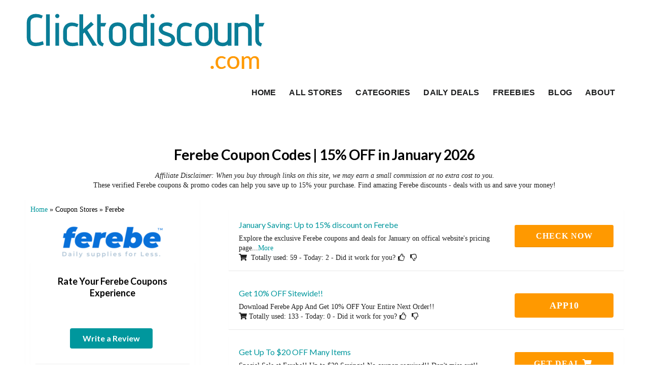

--- FILE ---
content_type: text/html; charset=UTF-8
request_url: https://clicktodiscount.com/store/ferebe-coupon-codes/
body_size: 22197
content:
<!DOCTYPE html><html lang="en-US" xmlns:og="http://opengraphprotocol.org/schema/" xmlns:fb="http://www.facebook.com/2008/fbml" prefix="og: https://ogp.me/ns#"><head><script data-no-optimize="1">var litespeed_docref=sessionStorage.getItem("litespeed_docref");litespeed_docref&&(Object.defineProperty(document,"referrer",{get:function(){return litespeed_docref}}),sessionStorage.removeItem("litespeed_docref"));</script> <meta charset="UTF-8"><meta name="viewport" content="width=device-width, initial-scale=1"><link rel="profile" href="http://gmpg.org/xfn/11"><link rel="pingback" href="https://clicktodiscount.com/xmlrpc.php"><style>img:is([sizes="auto" i], [sizes^="auto," i]) { contain-intrinsic-size: 3000px 1500px }</style><title>15% OFF Ferebe Coupon Codes January 2026 - 8 Valid Promo Codes</title><meta name="description" content="Limited time only! Get 15% Off with Ferebe coupon codes, promo codes! Find amazing Ferebe discounts and deals on Ferebe products and services."/><meta name="robots" content="follow, index, max-snippet:-1, max-video-preview:-1, max-image-preview:large"/><link rel="canonical" href="https://clicktodiscount.com/store/ferebe-coupon-codes/" /><meta property="og:locale" content="en_US" /><meta property="og:type" content="article" /><meta property="og:title" content="15% OFF Ferebe Coupon Codes January 2026 - 8 Valid Promo Codes" /><meta property="og:description" content="Limited time only! Get 15% Off with Ferebe coupon codes, promo codes! Find amazing Ferebe discounts and deals on Ferebe products and services." /><meta property="og:url" content="https://clicktodiscount.com/store/ferebe-coupon-codes/" /><meta property="og:site_name" content="ClickToDiscount.com" /><meta name="twitter:card" content="summary_large_image" /><meta name="twitter:title" content="15% OFF Ferebe Coupon Codes January 2026 - 8 Valid Promo Codes" /><meta name="twitter:description" content="Limited time only! Get 15% Off with Ferebe coupon codes, promo codes! Find amazing Ferebe discounts and deals on Ferebe products and services." /><meta name="twitter:label1" content="Coupons" /><meta name="twitter:data1" content="5" /> <script type="application/ld+json" class="rank-math-schema-pro">{"@context":"https://schema.org","@graph":[{"headline":"15% OFF Ferebe Coupon Codes January 2026 - 8 Valid Promo Codes","description":"Limited time only! Get 15% Off with Ferebe coupon codes, promo codes! Find amazing Ferebe discounts and deals on Ferebe products and services.","keywords":"Ferebe Coupon Codes","@type":"BlogPosting","author":{"@type":"Person","name":"Hai Dinh"},"name":"15% OFF Ferebe Coupon Codes January 2026 - 8 Valid Promo Codes","subjectOf":[{"@type":"FAQPage","name":"FAQ's Ferebe Coupons &amp; Deals","url":"https://clicktodiscount.com/store/ferebe-coupon-codes/","mainEntity":[{"@type":"Question","name":"How to find good Ferebe coupons and deals?","url":"https://clicktodiscount.com/store/ferebe-coupon-codes/#question1","acceptedAnswer":{"@type":"Answer","text":"1. Ferebe Website: Promotions Page: Ferebe often features a dedicated \"Pricing\" or \"Promotions\" page where they list any current discounts or special offers. Newsletter Signup: Subscribe to their newsletter. They frequently send out exclusive deals and early access to promotions to their subscribers. Social Media: Follow their social media accounts (Facebook, Twitter, LinkedIn, etc.) for announcements about discounts, contests, and seasonal offers. Additional tip: After you sign up an account at Ferebe, try to add the Ferebe product(s) and service(s) that you want on your cart and leave for few days. They might send you exclusive discount to callout you finish purchase. 2. Coupon Websites: Clicktocoupons.com: We keep our listings up-to-date, so check our website for the latest Ferebe coupons. Other Reputable Coupon Sites: Explore other well-known coupon aggregators like RetailMeNot, SimplyCodes or Dealspotr. 3. Affiliate Websites: Review Websites: Websites that review often have exclusive Ferebe coupon codes to incentivize purchases made through their affiliate links. Blogs and Online Communities: Some blogs and online communities focused on design, marketing, or business tools may share Ferebe discounts with their audience. 4. Third-party Platforms: It's worth to check Ferebe deals and discounts on third-party platform like: Appsumo, StackSocial, JoinSecret, NachoNacho, ect. They usually have exclusive discounts and deals on Ferebe. Visit the websites and search for Ferebe, you might find the amazing. 5. Special Events and Holidays: Black Friday/Cyber Monday: Ferebe usually participates in Black Friday and Cyber Monday sales with significant discounts. Seasonal Promotions: Look for deals around Halloween, back-to-school, holidays, or the end of the year."}},{"@type":"Question","name":"How to Redeem Your Ferebe Discount Codes?","url":"https://clicktodiscount.com/store/ferebe-coupon-codes/#question2","acceptedAnswer":{"@type":"Answer","text":"Ready to save on Ferebe? Here's how to redeem your Ferebe discount: Add To Your Cart: Just add all the Ferebe product(s) or service(s) that you want to your shopping cart. Checkout Page: When you\u2019re ready to purchase what you want, let's move to the checkout page. Enter Your Code: Find the \u201cCoupon Code,\u201d box. In some case, it will be labled as \u201cPromo Code,\u201d \u201cDiscount Code,\u201d or something similar. Just type or paste your Ferebe coupon code into the box. Apply and Enjoy: Click the \"Apply\" button (or similar) and watch your total decrease! Important Notes: Some Ferebe deals may not require a code. When you click on \"Get Deal\" button from them list above, the discount will be automatically applied and then you will be redirected to Ferebe discount page. Remember to check the terms and conditions of your Ferebe coupon code to make sure it is valid to the items in your cart."}},{"@type":"Question","name":"How often does Ferebe issue discount codes?","url":"https://clicktodiscount.com/store/ferebe-coupon-codes/#question3","acceptedAnswer":{"@type":"Answer","text":"Ferebe issues coupon codes a little less frequently than other websites. We check for new Ferebe codes frequently, so just check back this page to find the latest available Ferebe coupons."}},{"@type":"Question","name":"Ferebe Black Friday / Cyber Monday offer, does it live?","url":"https://clicktodiscount.com/store/ferebe-coupon-codes/#question4","acceptedAnswer":{"@type":"Answer","text":"Sure! As we know, Ferebe might offers Black Friday / Cyber Monday sale during the last weeks of Nov. We regularly check for Ferebe discounts, so be sure to check back on this page to find the latest deals."}},{"@type":"Question","name":"How long does Black Friday / Cyber Monday deal last for?","url":"https://clicktodiscount.com/store/ferebe-coupon-codes/#question5","acceptedAnswer":{"@type":"Answer","text":"The Black Friday / Cyber Monday deal is usually released and available for a short time and the discount percent may dropdown day by day. Be sure to get the highest discount on Ferebe, you should act as soon as as it released."}},{"@type":"Question","name":"My Ferebe coupon code didn't work. What can I do?","url":"https://clicktodiscount.com/store/ferebe-coupon-codes/#question6","acceptedAnswer":{"@type":"Answer","text":"Some coupon codes have special requirements or exceptions. Click \"More\" on coupon description to learn more. If necessary, try multiple Ferebe codes on this page until you find one that redeems a discount."}},{"@type":"Question","name":"Recently expired Ferebe coupons, It may still work?","url":"https://clicktodiscount.com/store/ferebe-coupon-codes/#question7","acceptedAnswer":{"@type":"Answer","text":"You should try the recently expired Ferebe coupons because this could remains in force. In some cases, the merchant can reactivate the campaign. So, it is worth to try them."}},{"@type":"Question","name":"Can I combine Ferebe coupons to get more discounts?","url":"https://clicktodiscount.com/store/ferebe-coupon-codes/#question8","acceptedAnswer":{"@type":"Answer","text":"No, you can only use one Ferebe coupon at a time. However, you can stack the coupon on a yearly discount to save even more on Ferebe."}},{"@type":"Question","name":"Is it possible to submit a coupon or special promotion for Ferebe?","url":"https://clicktodiscount.com/store/ferebe-coupon-codes/#question9","acceptedAnswer":{"@type":"Answer","text":"Yes, You can submit coupons and deals for Ferebe by \"Submit a coupon\" button above and fill the form. We kindly request you to submit only valid coupons. If you are the site owner and would like to be listed with your app/service, please contact us to discuss about creating a new store for your brand name."}},{"@type":"Question","name":"Does Ferebe have an affiliate program?","url":"https://clicktodiscount.com/store/ferebe-coupon-codes/#question10","acceptedAnswer":{"@type":"Answer","text":"Yes, you can create an account with Ferebe, then verify your email. Once you are logged in, look for the \u201cAffiliate Program\u201c website. Sometimes it\u2019s called \u201cReferral Program\u201d or \u201cPartner Program\u201d."}}]}],"@id":"https://clicktodiscount.com/store/ferebe-coupon-codes/#schema-420287","isPartOf":{"@id":"https://clicktodiscount.com/store/ferebe-coupon-codes/#webpage"},"publisher":{"@id":"https://clicktodiscount.com/#organization"},"inLanguage":"en-US","mainEntityOfPage":{"@id":"https://clicktodiscount.com/store/ferebe-coupon-codes/#webpage"}},{"%url%":"https://clicktodiscount.com/store/ferebe-coupon-codes/","name":"15% OFF Ferebe Coupon Codes January 2026 - 8 Valid Promo Codes","description":"Limited time only! Get 15% Off with Ferebe coupon codes, promo codes! Find amazing Ferebe discounts and deals on Ferebe products and services.","offers":{"@type":"Offer","name":"15% OFF Ferebe Coupon Codes January 2026 - 8 Valid Promo Codes","url":"https://clicktodiscount.com/store/ferebe-coupon-codes/","price":"1","priceCurrency":"USD","availability":"InStock"},"mainEntityOfPage":{"@id":"https://clicktodiscount.com/store/ferebe-coupon-codes/#webpage"}},{"@type":"Organization","@id":"https://clicktodiscount.com/#organization","name":"ClickToDiscount.com","url":"https://clicktodiscount.com","logo":{"@type":"ImageObject","@id":"https://clicktodiscount.com/#logo","url":"https://clicktodiscount.com/wp-content/uploads/2024/11/Clicktocoupons-logo-@2x.png","contentUrl":"https://clicktodiscount.com/wp-content/uploads/2024/11/Clicktocoupons-logo-@2x.png","caption":"ClickToDiscount.com","inLanguage":"en-US","width":"358","height":"112"}},{"@type":"WebSite","@id":"https://clicktodiscount.com/#website","url":"https://clicktodiscount.com","name":"ClickToDiscount.com","alternateName":"ClickToDiscount.com","publisher":{"@id":"https://clicktodiscount.com/#organization"},"inLanguage":"en-US"},{"@type":"BreadcrumbList","@id":"https://clicktodiscount.com/store/ferebe-coupon-codes/#breadcrumb","itemListElement":[{"@type":"ListItem","position":"1","item":{"@id":"https://clicktodiscount.com","name":"Home"}},{"@type":"ListItem","position":"2","item":{"@id":"https://clicktodiscount.com/store/ferebe-coupon-codes/","name":"Ferebe"}}]},{"@type":"CollectionPage","@id":"https://clicktodiscount.com/store/ferebe-coupon-codes/#webpage","url":"https://clicktodiscount.com/store/ferebe-coupon-codes/","name":"15% OFF Ferebe Coupon Codes January 2026 - 8 Valid Promo Codes","isPartOf":{"@id":"https://clicktodiscount.com/#website"},"inLanguage":"en-US","breadcrumb":{"@id":"https://clicktodiscount.com/store/ferebe-coupon-codes/#breadcrumb"}}]}</script> <link rel='dns-prefetch' href='//fonts.googleapis.com' /><link rel='preconnect' href='https://fonts.gstatic.com' crossorigin /><meta property="og:title" content="Ferebe Coupon Codes" /><meta property="og:description" content="If you are looking for Ferebe Coupon Codes, then you are in the right place. Here are all currently active Ferebe coupons, discount codes, promo codes &amp; deals for January..." /><meta property="og:image" content="https://clicktodiscount.com/wp-content/uploads/2021/07/Ferebe-Coupon-Codes.png" /><meta property="og:type" content="article" /><meta property="og:url" content="https://clicktodiscount.com/store/ferebe-coupon-codes/" /><meta name="twitter:card" content="summary_large_image" /><meta name="twitter:title" content="Ferebe Coupon Codes" /><meta name="twitter:url" content="https://clicktodiscount.com/store/ferebe-coupon-codes/" /><meta name="twitter:description" content="If you are looking for Ferebe Coupon Codes, then you are in the right place. Here are all currently active Ferebe coupons, discount codes, promo codes &amp; deals for January..." /><meta name="twitter:image" content="https://clicktodiscount.com/wp-content/uploads/2021/07/Ferebe-Coupon-Codes.png" /><link data-optimized="2" rel="stylesheet" href="https://clicktodiscount.com/wp-content/litespeed/css/cd571c78efe9093e6b73245b87b7b0cc.css?ver=740f3" /><style id='classic-theme-styles-inline-css' type='text/css'>/*! This file is auto-generated */
.wp-block-button__link{color:#fff;background-color:#32373c;border-radius:9999px;box-shadow:none;text-decoration:none;padding:calc(.667em + 2px) calc(1.333em + 2px);font-size:1.125em}.wp-block-file__button{background:#32373c;color:#fff;text-decoration:none}</style><style id='global-styles-inline-css' type='text/css'>:root{--wp--preset--aspect-ratio--square: 1;--wp--preset--aspect-ratio--4-3: 4/3;--wp--preset--aspect-ratio--3-4: 3/4;--wp--preset--aspect-ratio--3-2: 3/2;--wp--preset--aspect-ratio--2-3: 2/3;--wp--preset--aspect-ratio--16-9: 16/9;--wp--preset--aspect-ratio--9-16: 9/16;--wp--preset--color--black: #000000;--wp--preset--color--cyan-bluish-gray: #abb8c3;--wp--preset--color--white: #ffffff;--wp--preset--color--pale-pink: #f78da7;--wp--preset--color--vivid-red: #cf2e2e;--wp--preset--color--luminous-vivid-orange: #ff6900;--wp--preset--color--luminous-vivid-amber: #fcb900;--wp--preset--color--light-green-cyan: #7bdcb5;--wp--preset--color--vivid-green-cyan: #00d084;--wp--preset--color--pale-cyan-blue: #8ed1fc;--wp--preset--color--vivid-cyan-blue: #0693e3;--wp--preset--color--vivid-purple: #9b51e0;--wp--preset--gradient--vivid-cyan-blue-to-vivid-purple: linear-gradient(135deg,rgba(6,147,227,1) 0%,rgb(155,81,224) 100%);--wp--preset--gradient--light-green-cyan-to-vivid-green-cyan: linear-gradient(135deg,rgb(122,220,180) 0%,rgb(0,208,130) 100%);--wp--preset--gradient--luminous-vivid-amber-to-luminous-vivid-orange: linear-gradient(135deg,rgba(252,185,0,1) 0%,rgba(255,105,0,1) 100%);--wp--preset--gradient--luminous-vivid-orange-to-vivid-red: linear-gradient(135deg,rgba(255,105,0,1) 0%,rgb(207,46,46) 100%);--wp--preset--gradient--very-light-gray-to-cyan-bluish-gray: linear-gradient(135deg,rgb(238,238,238) 0%,rgb(169,184,195) 100%);--wp--preset--gradient--cool-to-warm-spectrum: linear-gradient(135deg,rgb(74,234,220) 0%,rgb(151,120,209) 20%,rgb(207,42,186) 40%,rgb(238,44,130) 60%,rgb(251,105,98) 80%,rgb(254,248,76) 100%);--wp--preset--gradient--blush-light-purple: linear-gradient(135deg,rgb(255,206,236) 0%,rgb(152,150,240) 100%);--wp--preset--gradient--blush-bordeaux: linear-gradient(135deg,rgb(254,205,165) 0%,rgb(254,45,45) 50%,rgb(107,0,62) 100%);--wp--preset--gradient--luminous-dusk: linear-gradient(135deg,rgb(255,203,112) 0%,rgb(199,81,192) 50%,rgb(65,88,208) 100%);--wp--preset--gradient--pale-ocean: linear-gradient(135deg,rgb(255,245,203) 0%,rgb(182,227,212) 50%,rgb(51,167,181) 100%);--wp--preset--gradient--electric-grass: linear-gradient(135deg,rgb(202,248,128) 0%,rgb(113,206,126) 100%);--wp--preset--gradient--midnight: linear-gradient(135deg,rgb(2,3,129) 0%,rgb(40,116,252) 100%);--wp--preset--font-size--small: 13px;--wp--preset--font-size--medium: 20px;--wp--preset--font-size--large: 36px;--wp--preset--font-size--x-large: 42px;--wp--preset--spacing--20: 0.44rem;--wp--preset--spacing--30: 0.67rem;--wp--preset--spacing--40: 1rem;--wp--preset--spacing--50: 1.5rem;--wp--preset--spacing--60: 2.25rem;--wp--preset--spacing--70: 3.38rem;--wp--preset--spacing--80: 5.06rem;--wp--preset--shadow--natural: 6px 6px 9px rgba(0, 0, 0, 0.2);--wp--preset--shadow--deep: 12px 12px 50px rgba(0, 0, 0, 0.4);--wp--preset--shadow--sharp: 6px 6px 0px rgba(0, 0, 0, 0.2);--wp--preset--shadow--outlined: 6px 6px 0px -3px rgba(255, 255, 255, 1), 6px 6px rgba(0, 0, 0, 1);--wp--preset--shadow--crisp: 6px 6px 0px rgba(0, 0, 0, 1);}:where(.is-layout-flex){gap: 0.5em;}:where(.is-layout-grid){gap: 0.5em;}body .is-layout-flex{display: flex;}.is-layout-flex{flex-wrap: wrap;align-items: center;}.is-layout-flex > :is(*, div){margin: 0;}body .is-layout-grid{display: grid;}.is-layout-grid > :is(*, div){margin: 0;}:where(.wp-block-columns.is-layout-flex){gap: 2em;}:where(.wp-block-columns.is-layout-grid){gap: 2em;}:where(.wp-block-post-template.is-layout-flex){gap: 1.25em;}:where(.wp-block-post-template.is-layout-grid){gap: 1.25em;}.has-black-color{color: var(--wp--preset--color--black) !important;}.has-cyan-bluish-gray-color{color: var(--wp--preset--color--cyan-bluish-gray) !important;}.has-white-color{color: var(--wp--preset--color--white) !important;}.has-pale-pink-color{color: var(--wp--preset--color--pale-pink) !important;}.has-vivid-red-color{color: var(--wp--preset--color--vivid-red) !important;}.has-luminous-vivid-orange-color{color: var(--wp--preset--color--luminous-vivid-orange) !important;}.has-luminous-vivid-amber-color{color: var(--wp--preset--color--luminous-vivid-amber) !important;}.has-light-green-cyan-color{color: var(--wp--preset--color--light-green-cyan) !important;}.has-vivid-green-cyan-color{color: var(--wp--preset--color--vivid-green-cyan) !important;}.has-pale-cyan-blue-color{color: var(--wp--preset--color--pale-cyan-blue) !important;}.has-vivid-cyan-blue-color{color: var(--wp--preset--color--vivid-cyan-blue) !important;}.has-vivid-purple-color{color: var(--wp--preset--color--vivid-purple) !important;}.has-black-background-color{background-color: var(--wp--preset--color--black) !important;}.has-cyan-bluish-gray-background-color{background-color: var(--wp--preset--color--cyan-bluish-gray) !important;}.has-white-background-color{background-color: var(--wp--preset--color--white) !important;}.has-pale-pink-background-color{background-color: var(--wp--preset--color--pale-pink) !important;}.has-vivid-red-background-color{background-color: var(--wp--preset--color--vivid-red) !important;}.has-luminous-vivid-orange-background-color{background-color: var(--wp--preset--color--luminous-vivid-orange) !important;}.has-luminous-vivid-amber-background-color{background-color: var(--wp--preset--color--luminous-vivid-amber) !important;}.has-light-green-cyan-background-color{background-color: var(--wp--preset--color--light-green-cyan) !important;}.has-vivid-green-cyan-background-color{background-color: var(--wp--preset--color--vivid-green-cyan) !important;}.has-pale-cyan-blue-background-color{background-color: var(--wp--preset--color--pale-cyan-blue) !important;}.has-vivid-cyan-blue-background-color{background-color: var(--wp--preset--color--vivid-cyan-blue) !important;}.has-vivid-purple-background-color{background-color: var(--wp--preset--color--vivid-purple) !important;}.has-black-border-color{border-color: var(--wp--preset--color--black) !important;}.has-cyan-bluish-gray-border-color{border-color: var(--wp--preset--color--cyan-bluish-gray) !important;}.has-white-border-color{border-color: var(--wp--preset--color--white) !important;}.has-pale-pink-border-color{border-color: var(--wp--preset--color--pale-pink) !important;}.has-vivid-red-border-color{border-color: var(--wp--preset--color--vivid-red) !important;}.has-luminous-vivid-orange-border-color{border-color: var(--wp--preset--color--luminous-vivid-orange) !important;}.has-luminous-vivid-amber-border-color{border-color: var(--wp--preset--color--luminous-vivid-amber) !important;}.has-light-green-cyan-border-color{border-color: var(--wp--preset--color--light-green-cyan) !important;}.has-vivid-green-cyan-border-color{border-color: var(--wp--preset--color--vivid-green-cyan) !important;}.has-pale-cyan-blue-border-color{border-color: var(--wp--preset--color--pale-cyan-blue) !important;}.has-vivid-cyan-blue-border-color{border-color: var(--wp--preset--color--vivid-cyan-blue) !important;}.has-vivid-purple-border-color{border-color: var(--wp--preset--color--vivid-purple) !important;}.has-vivid-cyan-blue-to-vivid-purple-gradient-background{background: var(--wp--preset--gradient--vivid-cyan-blue-to-vivid-purple) !important;}.has-light-green-cyan-to-vivid-green-cyan-gradient-background{background: var(--wp--preset--gradient--light-green-cyan-to-vivid-green-cyan) !important;}.has-luminous-vivid-amber-to-luminous-vivid-orange-gradient-background{background: var(--wp--preset--gradient--luminous-vivid-amber-to-luminous-vivid-orange) !important;}.has-luminous-vivid-orange-to-vivid-red-gradient-background{background: var(--wp--preset--gradient--luminous-vivid-orange-to-vivid-red) !important;}.has-very-light-gray-to-cyan-bluish-gray-gradient-background{background: var(--wp--preset--gradient--very-light-gray-to-cyan-bluish-gray) !important;}.has-cool-to-warm-spectrum-gradient-background{background: var(--wp--preset--gradient--cool-to-warm-spectrum) !important;}.has-blush-light-purple-gradient-background{background: var(--wp--preset--gradient--blush-light-purple) !important;}.has-blush-bordeaux-gradient-background{background: var(--wp--preset--gradient--blush-bordeaux) !important;}.has-luminous-dusk-gradient-background{background: var(--wp--preset--gradient--luminous-dusk) !important;}.has-pale-ocean-gradient-background{background: var(--wp--preset--gradient--pale-ocean) !important;}.has-electric-grass-gradient-background{background: var(--wp--preset--gradient--electric-grass) !important;}.has-midnight-gradient-background{background: var(--wp--preset--gradient--midnight) !important;}.has-small-font-size{font-size: var(--wp--preset--font-size--small) !important;}.has-medium-font-size{font-size: var(--wp--preset--font-size--medium) !important;}.has-large-font-size{font-size: var(--wp--preset--font-size--large) !important;}.has-x-large-font-size{font-size: var(--wp--preset--font-size--x-large) !important;}
:where(.wp-block-post-template.is-layout-flex){gap: 1.25em;}:where(.wp-block-post-template.is-layout-grid){gap: 1.25em;}
:where(.wp-block-columns.is-layout-flex){gap: 2em;}:where(.wp-block-columns.is-layout-grid){gap: 2em;}
:root :where(.wp-block-pullquote){font-size: 1.5em;line-height: 1.6;}</style><link rel='stylesheet' id='wpcoupon_style-css' href='https://clicktodiscount.com/wp-content/themes/wp-coupon%20GrooveSeek/style.css?ver=1.3.5' type='text/css' media='all' /><style id='wpcoupon_style-inline-css' type='text/css'>.store-comments {
            margin-top: 10px;
            padding: 10px;
        }
        .store-comments .comments-title {
            margin-bottom: 20px;
        }
        .comment-form {
            margin-top: 20px;
        }
		.ui.comments .comment .avatar img, .ui.comments .comment img.avatar {
           display: block;
           margin: 0 auto;
           width: auto !important;
           height: auto !important;
           border-radius: 50% !important;
		}
		.store-comments .ui.comments {
    max-width: 100%;
    margin-bottom: 2em;
}

.store-comments .comment {
    padding: 1em 0;
    border-bottom: 1px solid rgba(0,0,0,.05);
}

.store-comments .comment:last-child {
    border-bottom: none;
}

.store-comments .comment .avatar {
    display: block;
    float: left;
    margin-right: 1em;
}

.store-comments .comment .avatar img {
    border-radius: 50%;
    width: 35px;
    height: 35px;
}

.store-comments .comment .content {
    margin-left: 3em;
}

.store-comments .comment .author {
    font-weight: bold;
    color: rgba(0,0,0,.87);
    text-decoration: none;
}

.store-comments .comment .metadata {
    display: inline-block;
    margin-left: .5em;
    color: rgba(0,0,0,.4);
    font-size: .875em;
}

.store-comments .comment .text {
    margin: .5em 0;
    color: rgba(0,0,0,.87);
}

.store-comments .comment .actions {
    font-size: .875em;
}

.store-comments .comment .actions a {
    color: rgba(0,0,0,.4);
    margin-right: .75em;
    cursor: pointer;
}

.store-comments .comment .actions a:hover {
    color: rgba(0,0,0,.8);
}

.store-comments .comment .actions a.reply {
    color: rgba(0,0,0,.4);
    margin-right: .75em;
    cursor: pointer;
}

.store-comments .comment .actions a.reply:hover {
    color: rgba(0,0,0,.8);
}

.store-comments .comment.reply {
    margin-left: 3em;
    box-shadow: none;
}

.store-comments .reply-form {
    margin-top: 1em;
}

.store-comments .reply-form textarea {
    min-height: 60px;
}
.store-comments .reply-comment {
    margin-left: 2em !important;
    padding-left: 1em !important;
    border-left: 0px solid #f0f0f0;
}

.store-comments .reply-to {
    font-size: 0.9em;
    color: #666;
    margin-left: 0.5em;
}


.store-comments .comments-pagination {
    margin-top: 2em;
    text-align: center;
}

.store-comments .comments-pagination .page-numbers {
    padding: 5px 10px;
    margin: 0 2px;
    border: 1px solid #ddd;
    text-decoration: none;
}

.store-comments .comments-pagination .current {
    background: #f7f7f7;
    font-weight: bold;
}
	.load-more-comments {
    text-align: center;
    margin: 20px 0;
}

.load-more-comments .load-more-btn {
    background-color: #f7f7f7;
    border: 1px solid #ddd;
    padding: 10px 20px;
    cursor: pointer;
}

.load-more-comments .load-more-btn:hover {
    background-color: #e7e7e7;
}

.load-more-comments .load-more-btn:disabled {
    opacity: 0.7;
    cursor: not-allowed;
}	
 .write-review-button-wrapper {
            text-align: center;
            margin: 20px 0;
        }

        .write-review-btn {
            padding: 12px 25px !important;
            font-size: 16px !important;
        }

        .cancel-review {
            margin-left: 10px !important;
            background-color: #f3f3f3 !important;
        }

        #respond {
            margin-top: 20px;
            padding: 20px;
            background: #f9f9f9;
            border-radius: 4px;
        }

        .comments-title {
            margin-top: 30px;
            padding-bottom: 10px;
            border-bottom: 1px solid #eee;
        }
.reply-to-wrapper {
    margin: 5px 0;
    font-style: italic;
}

.reply-to {
    color: #666;
    font-size: 0.9em;
}

.comment-header {
    display: flex;
    align-items: center;
    gap: 8px;
    margin-bottom: 5px;
}

.rating-wrapper {
    margin: 5px 0;
}</style><link rel='stylesheet' id='wpcoupon_semantic-css' href='https://clicktodiscount.com/wp-content/themes/wp-coupon%20GrooveSeek/assets/css/semantic.min.css?ver=4.2.0' type='text/css' media='all' /><link rel="preload" as="style" href="https://fonts.googleapis.com/css?family=Open%20Sans:300,400,500,600,700,800,300italic,400italic,500italic,600italic,700italic,800italic&#038;display=swap&#038;ver=1753378361" /><noscript><link rel="stylesheet" href="https://fonts.googleapis.com/css?family=Open%20Sans:300,400,500,600,700,800,300italic,400italic,500italic,600italic,700italic,800italic&#038;display=swap&#038;ver=1753378361" /></noscript><script type="litespeed/javascript" data-src="https://clicktodiscount.com/wp-includes/js/jquery/jquery.min.js" id="jquery-core-js"></script> <script type="litespeed/javascript" data-src="https://clicktodiscount.com/wp-content/themes/wp-coupon%20GrooveSeek/assets/js/libs/semantic.js?ver=1.3.5" id="wpcoupon_semantic-js"></script> <link rel="https://api.w.org/" href="https://clicktodiscount.com/wp-json/" /><meta name="generator" content="Redux 4.5.8" /><!--[if lt IE 9]><script src="https://clicktodiscount.com/wp-content/themes/wp-coupon%20GrooveSeek/assets/js/libs/html5.min.js"></script><![endif]--><link rel="canonical" href="https://clicktodiscount.com/store/ferebe-coupon-codes/"><link rel="icon" href="https://clicktodiscount.com/wp-content/uploads/2024/07/cropped-ClickToCoupons-Favicon-32x32.jpg" sizes="32x32" /><link rel="icon" href="https://clicktodiscount.com/wp-content/uploads/2024/07/cropped-ClickToCoupons-Favicon-192x192.jpg" sizes="192x192" /><link rel="apple-touch-icon" href="https://clicktodiscount.com/wp-content/uploads/2024/07/cropped-ClickToCoupons-Favicon-180x180.jpg" /><meta name="msapplication-TileImage" content="https://clicktodiscount.com/wp-content/uploads/2024/07/cropped-ClickToCoupons-Favicon-270x270.jpg" /><style type="text/css" id="wp-custom-css">blockquote {margin-left:20px;margin-right:0;padding-left:15px;border-left:4px solid #ccc;font-style:italic;}
.dynamic-content-placeholder {min-height:200px;}
.ui.form textarea:not([rows]) {
    height: 5em;
    min-height: 5em;
    max-height: 24em;
}
.coupon-title {
    color: #00979d; 
}
summary {   
    font-size: 16px;
}</style><style id="st_options-dynamic-css" title="dynamic-css" class="redux-options-output">#header-search .header-search-submit, 
                                .newsletter-box-wrapper.shadow-box .input .ui.button,
                                .wpu-profile-wrapper .section-heading .button,
                                input[type="reset"], input[type="submit"], input[type="submit"],
                                .site-footer .widget_newsletter .newsletter-box-wrapper.shadow-box .sidebar-social a:hover,
                                .ui.button.btn_primary,
                                .site-footer .newsletter-box-wrapper .input .ui.button,
                                .site-footer .footer-social a:hover,
                                .site-footer .widget_newsletter .newsletter-box-wrapper.shadow-box .sidebar-social a:hover,
								.coupon-filter .ui.menu .item .offer-count,
								.coupon-filter .filter-coupons-buttons .store-filter-button .offer-count,
                                .newsletter-box-wrapper.shadow-box .input .ui.button,
                                .newsletter-box-wrapper.shadow-box .sidebar-social a:hover,
                                .wpu-profile-wrapper .section-heading .button,
                                .ui.btn.btn_primary,
								.ui.button.btn_primary,
								.coupon-filter .filter-coupons-buttons .submit-coupon-button:hover,
								.coupon-filter .filter-coupons-buttons .submit-coupon-button.active,
								.coupon-filter .filter-coupons-buttons .submit-coupon-button.active:hover,
								.coupon-filter .filter-coupons-buttons .submit-coupon-button.current::after,
                                .woocommerce #respond input#submit, .woocommerce a.button, .woocommerce button.button, .woocommerce input.button, .woocommerce button.button.alt,
                                .woocommerce #respond input#submit.alt, .woocommerce a.button.alt, .woocommerce button.button.alt, .woocommerce input.button.alt
                            {background-color:#00979d;}
                                .primary-color,
                                    .primary-colored,
                                    a,
                                    .ui.breadcrumb a,
                                    .screen-reader-text:hover,
                                    .screen-reader-text:active,
                                    .screen-reader-text:focus,
                                    .st-menu a:hover,
                                    .st-menu li.current-menu-item a,
                                    .nav-user-action .st-menu .menu-box a,
                                    .popular-stores .store-name a:hover,
                                    .store-listing-item .store-thumb-link .store-name a:hover,
                                    .store-listing-item .latest-coupon .coupon-title a,
                                    .store-listing-item .coupon-save:hover,
                                    .store-listing-item .coupon-saved,
                                    .coupon-modal .coupon-content .user-ratting .ui.button:hover i,
                                    .coupon-modal .coupon-content .show-detail a:hover,
                                    .coupon-modal .coupon-content .show-detail .show-detail-on,
                                    .coupon-modal .coupon-footer ul li a:hover,
                                    .coupon-listing-item .coupon-detail .user-ratting .ui.button:hover i,
                                    .coupon-listing-item .coupon-detail .user-ratting .ui.button.active i,
                                    .coupon-listing-item .coupon-listing-footer ul li a:hover, .coupon-listing-item .coupon-listing-footer ul li a.active,
                                    .coupon-listing-item .coupon-exclusive strong i,
                                    .cate-az a:hover,
                                    .cate-az .cate-parent > a,
                                    .site-footer a:hover,
                                    .site-breadcrumb .ui.breadcrumb a.section,
                                    .single-store-header .add-favorite:hover,
                                    .wpu-profile-wrapper .wpu-form-sidebar li a:hover,
                                    .ui.comments .comment a.author:hover       
                                {color:#00979d;}
                                textarea:focus,
                                input[type="date"]:focus,
                                input[type="datetime"]:focus,
                                input[type="datetime-local"]:focus,
                                input[type="email"]:focus,
                                input[type="month"]:focus,
                                input[type="number"]:focus,
                                input[type="password"]:focus,
                                input[type="search"]:focus,
                                input[type="tel"]:focus,
                                input[type="text"]:focus,
                                input[type="time"]:focus,
                                input[type="url"]:focus,
                                input[type="week"]:focus
                            {border-color:#00979d;}
                                .sf-arrows > li > .sf-with-ul:focus:after,
                                .sf-arrows > li:hover > .sf-with-ul:after,
                                .sf-arrows > .sfHover > .sf-with-ul:after
                            {border-top-color:#00979d;}
                                .sf-arrows ul li > .sf-with-ul:focus:after,
                                .sf-arrows ul li:hover > .sf-with-ul:after,
                                .sf-arrows ul .sfHover > .sf-with-ul:after,
                                .entry-content blockquote
							{border-left-color:#00979d;}
								.coupon-filter .filter-coupons-buttons .submit-coupon-button.current::after
							{border-bottom-color:#00979d;}
								.coupon-filter .filter-coupons-buttons .submit-coupon-button.current::after
							{border-right-color:#00979d;}
                               .ui.btn,
                               .ui.btn:hover,
                               .ui.btn.btn_secondary,
                               .coupon-button-type .coupon-deal, .coupon-button-type .coupon-print, 
							   .coupon-button-type .coupon-code .get-code,
							   .coupon-filter .filter-coupons-buttons .submit-coupon-button.active.current
                            {background-color:#ff9900;}
                                .a:hover,
                                .secondary-color,
                               .nav-user-action .st-menu .menu-box a:hover,
                               .store-listing-item .latest-coupon .coupon-title a:hover,
                               .ui.breadcrumb a:hover
                            {color:#ff9900;}
                                .store-thumb a:hover,
                                .coupon-modal .coupon-content .modal-code .code-text,
                                .single-store-header .header-thumb .header-store-thumb a:hover
                            {border-color:#ff9900;}
                                .coupon-button-type .coupon-code .get-code:after 
                            {border-left-color:#ff9900;}
                                .coupon-listing-item .c-type .c-code,
								.coupon-filter .ui.menu .item .code-count,
								.coupon-filter .filter-coupons-buttons .store-filter-button .offer-count.code-count
                            {background-color:#b9dc2f;}
                                .coupon-listing-item .c-type .c-sale,
								.coupon-filter .ui.menu .item .sale-count,
								.coupon-filter .filter-coupons-buttons .store-filter-button .offer-count.sale-count
                            {background-color:#ea4c89;}
                                .coupon-listing-item .c-type .c-print,
								.coupon-filter .ui.menu .item .print-count,
								.coupon-filter .filter-coupons-buttons .store-filter-button .offer-count.print-count
                            {background-color:#2d3538;}body{background-color:#ffffff;}body, p{font-family:"Open Sans";font-weight:normal;}</style> <script type="litespeed/javascript" data-src="https://www.googletagmanager.com/gtag/js?id=G-1NS5T6DQTW"></script> <script type="litespeed/javascript">window.dataLayer=window.dataLayer||[];function gtag(){dataLayer.push(arguments)}
gtag('js',new Date());gtag('config','G-1NS5T6DQTW')</script> <meta name='impact-site-verification' value='01406815-020b-4d26-9264-f3a1bbff31b4' /></head><body class="archive tax-coupon_store term-ferebe-coupon-codes term-2663 wp-theme-wp-couponGrooveSeek chrome osx"><div id="page" class="hfeed site"><header id="masthead" class="ui page site-header" role="banner"><div class="primary-header"><div class="container"><div class="logo_area fleft">
<a href="https://clicktodiscount.com/" title="ClickToDiscount.com" rel="home">
<img data-lazyloaded="1" src="[data-uri]" width="473" height="112" data-src="https://clicktodiscount.com/wp-content/uploads/2019/05/logo-clicktodiscount.png" alt="ClickToDiscount.com" />
</a></div><div class="primary-header header_right fright"><div id="site-header-nav" class="site-navigation"><nav class="primary-navigation clearfix fleft" role="navigation">
<a href="#content" class="screen-reader-text skip-link">Skip to content</a><div id="nav-toggle"><i class="content icon"></i></div><ul class="st-menu"><li id="menu-item-29509" class="menu-item menu-item-type-custom menu-item-object-custom menu-item-home menu-item-29509"><a href="https://clicktodiscount.com/">Home</a></li><li id="menu-item-505" class="menu-item menu-item-type-post_type menu-item-object-page menu-item-505"><a href="https://clicktodiscount.com/all-stores/">All Stores</a></li><li id="menu-item-539" class="menu-item menu-item-type-post_type menu-item-object-page menu-item-539"><a href="https://clicktodiscount.com/coupon-categories/">Categories</a></li><li id="menu-item-9342" class="menu-item menu-item-type-custom menu-item-object-custom menu-item-9342"><a href="https://clicktodiscount.com/daily-deals/">Daily Deals</a></li><li id="menu-item-5898" class="menu-item menu-item-type-custom menu-item-object-custom menu-item-5898"><a href="https://clicktodiscount.com/coupons/freebies/">Freebies</a></li><li id="menu-item-32678" class="menu-item menu-item-type-post_type menu-item-object-page current_page_parent menu-item-32678"><a href="https://clicktodiscount.com/blog/">Blog</a></li><li id="menu-item-538" class="menu-item menu-item-type-post_type menu-item-object-page menu-item-538"><a href="https://clicktodiscount.com/about/">About</a></li></ul></nav><div class="nav-user-action fright clearfix"></div></div></div></div></div></header><div id="content" class="site-content"><div id="content-wrap" class="container left-sidebar"><center><h1 class="entry-title store-title">Ferebe Coupon Codes | 15% OFF in January 2026</h1>
<i>Affiliate Disclaimer: When you buy through links on this site, we may earn a small commission at no extra cost to you.</i><div>These verified Ferebe coupons & promo codes can help you save up to 15% your purchase. Find amazing Ferebe discounts - deals with us and save your money!</div></center><br><div id="primary" class="content-area"><main id="main" class="site-main coupon-store-main" role="main"><section class="coupon-filter" id="coupon-filter-bar"><div data-target="#coupon-listings-store" class="filter-coupons-by-type pointing filter-coupons-buttons"><div class="coupons-types-wrap"><div class="hide couponlist-smallscreen-info"><div class="ui floating dropdown labeled inline icon button tiny">
<i class="sliders horizontal icon"></i>
<span class="text store-filter-button">
<span class="offer-count all-count">
4									</span>
</span><div class="menu"></div></div></div><div class="coupon-types-list"></div></div></div></section><section id="store-submit-coupon" class="hide shadow-box store-listing-item "><form action="https://clicktodiscount.com/" method="post" class="st-coupon-form ui small form" enctype="multipart/form-data"><div class="field" >
<input type="text" disabled="disabled" placeholder="Ferebe">
<input type="hidden" name="coupon_store" value="2663"></div><div class="field field-cat">
<label for="coupon_cat">Category *</label>
<select  name='coupon_cat' id='coupon_cat' class='ui dropdown'><option value='-1'>Select Category *</option><option class="level-0" value="496">4th of July</option><option class="level-0" value="6">Accessories</option><option class="level-0" value="5419">AI Tools</option><option class="level-0" value="7">Apparel</option><option class="level-0" value="2658">Art, Music &amp; Photography</option><option class="level-0" value="9">Automotive</option><option class="level-0" value="1294">Back To School</option><option class="level-0" value="10">Black Friday</option><option class="level-0" value="11">Books</option><option class="level-0" value="2628">Business</option><option class="level-0" value="1612">Christmas</option><option class="level-0" value="5380">Classifieds</option><option class="level-0" value="12">Clothing</option><option class="level-0" value="3431">Commerce &amp; Classifieds</option><option class="level-0" value="2623">Computers &amp; Electronics</option><option class="level-0" value="1659">Cyber Monday</option><option class="level-0" value="320">Designs</option><option class="level-0" value="1400">Domains</option><option class="level-0" value="2412">Easter</option><option class="level-0" value="3614">eBooks</option><option class="level-0" value="143">Education</option><option class="level-0" value="192">Extensions</option><option class="level-0" value="3244">Fall Sales</option><option class="level-0" value="2618">Family</option><option class="level-0" value="13">Fashion</option><option class="level-0" value="296">Father&#8217;s Day</option><option class="level-0" value="199">Financials</option><option class="level-0" value="1704">Fonts</option><option class="level-0" value="1859">Food &amp; Drink</option><option class="level-0" value="5390">Free</option><option class="level-0" value="15">Free Shipping</option><option class="level-0" value="1311">Freebies</option><option class="level-0" value="265">Games &amp; Toys</option><option class="level-0" value="2637">General Web Services</option><option class="level-0" value="2633">Gifts</option><option class="level-0" value="1561">Halloween</option><option class="level-0" value="181">Health</option><option class="level-0" value="801">Home &amp; Garden</option><option class="level-0" value="201">Hosting</option><option class="level-0" value="1303">Labor Day</option><option class="level-0" value="2859">Lifetime Deals</option><option class="level-0" value="2670">Marketing</option><option class="level-0" value="2107">Memorial Day</option><option class="level-0" value="2657">Music</option><option class="level-0" value="1660">New Year</option><option class="level-0" value="1592">Online Courses</option><option class="level-0" value="2102">Pet Care</option><option class="level-0" value="2659">Photography</option><option class="level-0" value="162">Plugins</option><option class="level-0" value="2601">Recreation</option><option class="level-0" value="5420">SaaS</option><option class="level-0" value="139">Services</option><option class="level-0" value="1910">Singles Day</option><option class="level-0" value="137">Softwares</option><option class="level-0" value="156">Sports &amp; Fitness</option><option class="level-0" value="1714">Spring Sales</option><option class="level-0" value="1295">Summer Sales</option><option class="level-0" value="1589">Templates</option><option class="level-0" value="1602">Thanksgiving</option><option class="level-0" value="305">Themes</option><option class="level-0" value="2669">Travel</option><option class="level-0" value="1706">Valentine</option><option class="level-0" value="1277">VPN</option><option class="level-0" value="2830">Weddings</option><option class="level-0" value="1682">Winter Sales</option><option class="level-0" value="1980">Wordpress</option>
</select></div><div class="field field-coupon-type ">
<label for="coupon_type">Offer Type *</label>
<select name="coupon_type" id="coupon_type" class=" ui dropdown"><option value="">Offer Type *</option><option  value="code">Coupon Code</option><option  value="sale">Sale</option>
</select></div><div class="field-code field">
<label>Add code or change offer type</label>
<input type="text" name="coupon_code" value="" placeholder="Code"></div><div class="field">
<input name="coupon_aff_url" type="text" placeholder="Coupon Aff URL"></div><div class="field"><p style="margin-bottom: 0px;" class="ui icon input">
<input type="text" class="st-datepicker" data-alt="#date-6973b1e432a4c" value="" placeholder="Exp Date : dd/mm/yyyy">
<input name="coupon_expires" type="hidden" value="" id="date-6973b1e432a4c" name="coupon-expires">
<i class="calendar outline icon"></i></p></div><div class="inline field"><div class="ui checkbox">
<label><input name="coupon_expires_unknown"  value="1" type="checkbox">
Don&#039;t know the expiration date.</label></div></div><div class="field">
<input name="coupon_title" value="" type="text" placeholder="Offer Title"></div><div class="field"><textarea name="coupon_description" placeholder="Offer Description"></textarea></div>
<input type="hidden" name="_wpnonce" value="8db9aab6e8">
<input type="hidden" name="_submit_coupon" value="1">
<input type="hidden" name="coupon_id" value="">
<input type="hidden" name="action" value="submit_coupon">
<input type="hidden" name="_wp_original_http_referer" value="/store/ferebe-coupon-codes/" />
<button class="fluid ui button btn btn_primary btn_large">Submit</button></form></section><div class="coupon-l-box coupon-item no-thumb store-listing-item c-type-code c-type-sale c-type-print shadow-box coupon-live" style="margin-top: 15px"><div class="coupon-l-body"><div class="latest-coupon"><h4 class="coupon-title">January Saving: Up to 15% discount on Ferebe</h4><div class="coupon-des"><div class="coupon-des-ellip">Explore the exclusive Ferebe coupons and deals for January on offical website's pricing page<span class="c-actions-span">...<a class="more" href="">More</a></span></div><div class="coupon-des-full"><p>Explore the exclusive Ferebe coupons and deals for January on offical website's pricing page. Ferebe has surprise discounts hidden on the pricing page, but they won't last long. Check now to discover amazing deals before they disappear!<a class="more less" href="">Less</a></p></div>
<i class="cart icon"></i> Totally used: 59 - Today: 2 - Did it work for you? <i class="outline thumbs up icon"></i> <i class="outline thumbs down icon"></i></div></div><div class="coupon-detail coupon-button-type show-mobile">
<a rel="nofollow sponsored" data-type="sale" data-coupon-id="99" data-aff-url="https://clicktodiscount.com/go-store/2663" class="coupon-deal coupon-button" data-tooltip="Visit Ferebe's website" href="https://clicktodiscount.com/store/ferebe-coupon-codes/">CHECK NOW </a></div></div></div><section id="coupon-listings-store" class=" wpb_content_element"><div class="ajax-coupons" data-expired_heading="Recently Expired Ferebe Coupons" data-group_expired="yes"><div class="store-listings st-list-coupons couponstore-tpl-cat"><div class="couponstore-normal-items" id="couponstore-normal-items"><div id="19338" data-id="19338" class="coupon-item store-listing-item no-thumb c-cat c-type-code shadow-box coupon-live"><div class="coupon-l-box"><div class="coupon-l-body"><div class="latest-coupon"><h4 class="coupon-title">
Get 10% OFF Sitewide!!</h4><div class="coupon-des"><div class="coupon-des-ellip">Download Ferebe App And Get 10% OFF Your Entire Next Order!!</div>
<span><i class="cart icon"></i>Totally used: 133 - Today: 0</span>
<span>- Did it work for you? </span>
<span class="ui icon-popup coupon-vote" data-vote-type="up" data-coupon-id="19338" data-position="top center" data-inverted="" data-tooltip="This worked"><i class="outline thumbs up icon"></i></span>
<span class="ui icon-popup coupon-vote" data-vote-type="down" data-coupon-id="19338" data-position="top center" data-inverted="" data-tooltip="It didn&#039;t work"><i class="outline thumbs down icon"></i></span></div></div><div class="coupon-detail coupon-button-type show-mobile">
<a data-type="code" data-coupon-id="19338" href="https://clicktodiscount.com/store/ferebe-coupon-codes/" class="coupon-button coupon-code" data-tooltip="Click to copy the code" data-position="top center" data-inverted="" data-code="APP10" data-aff-url="https://clicktodiscount.com/out/19338">
<span class="code-text" rel="nofollow sponsored">APP10</span>
<span class="get-code">Get Code</span>
</a><div class="clear"></div><div class="exp-text"></div></div></div></div><div class="clear"></div></div><div id="19335" data-id="19335" class="coupon-item store-listing-item no-thumb c-cat c-type-sale shadow-box coupon-live"><div class="coupon-l-box"><div class="coupon-l-body"><div class="latest-coupon"><h4 class="coupon-title">
Get Up To $20 OFF Many Items</h4><div class="coupon-des"><div class="coupon-des-ellip">Special Sale at Ferebe!! Up to $20 Savings! No coupon required!! Don't miss out!!</div>
<span><i class="cart icon"></i>Totally used: 122 - Today: 0</span>
<span>- Did it work for you? </span>
<span class="ui icon-popup coupon-vote" data-vote-type="up" data-coupon-id="19335" data-position="top center" data-inverted="" data-tooltip="This worked"><i class="outline thumbs up icon"></i></span>
<span class="ui icon-popup coupon-vote" data-vote-type="down" data-coupon-id="19335" data-position="top center" data-inverted="" data-tooltip="It didn&#039;t work"><i class="outline thumbs down icon"></i></span></div></div><div class="coupon-detail coupon-button-type show-mobile">
<a title="Visit the deal page" data-type="sale" data-coupon-id="19335" data-aff-url="https://clicktodiscount.com/out/19335" class="coupon-deal coupon-button" href="https://clicktodiscount.com/store/ferebe-coupon-codes/">Get Deal <i class="shop icon"></i></a><div class="clear"></div><div class="exp-text"></div></div></div></div><div class="clear"></div></div><div id="19333" data-id="19333" class="coupon-item store-listing-item no-thumb c-cat c-type-sale shadow-box coupon-live"><div class="coupon-l-box"><div class="coupon-l-body"><div class="latest-coupon"><h4 class="coupon-title">
Free Shipping Over $39 Plus More!</h4><div class="coupon-des"><div class="coupon-des-ellip">Big buy big saves!! Get FREE SHipping For All Orders Over $39!! Don't miss out!!</div>
<span><i class="cart icon"></i>Totally used: 131 - Today: 0</span>
<span>- Did it work for you? </span>
<span class="ui icon-popup coupon-vote" data-vote-type="up" data-coupon-id="19333" data-position="top center" data-inverted="" data-tooltip="This worked"><i class="outline thumbs up icon"></i></span>
<span class="ui icon-popup coupon-vote" data-vote-type="down" data-coupon-id="19333" data-position="top center" data-inverted="" data-tooltip="It didn&#039;t work"><i class="outline thumbs down icon"></i></span></div></div><div class="coupon-detail coupon-button-type show-mobile">
<a title="Visit the deal page" data-type="sale" data-coupon-id="19333" data-aff-url="https://clicktodiscount.com/out/19333" class="coupon-deal coupon-button" href="https://clicktodiscount.com/store/ferebe-coupon-codes/">Get Deal <i class="shop icon"></i></a><div class="clear"></div><div class="exp-text"></div></div></div></div><div class="clear"></div></div><div id="19334" data-id="19334" class="coupon-item store-listing-item no-thumb c-cat c-type-sale shadow-box coupon-live"><div class="coupon-l-box"><div class="coupon-l-body"><div class="latest-coupon"><h4 class="coupon-title">
Get amazing savings on your purchase with this great discount.</h4><div class="coupon-des"><div class="coupon-des-ellip">Don't miss this golden chance to purchase your favorite items at great price without Ferebe coupon code.</div>
<span><i class="cart icon"></i>Totally used: 132 - Today: 0</span>
<span>- Did it work for you? </span>
<span class="ui icon-popup coupon-vote" data-vote-type="up" data-coupon-id="19334" data-position="top center" data-inverted="" data-tooltip="This worked"><i class="outline thumbs up icon"></i></span>
<span class="ui icon-popup coupon-vote" data-vote-type="down" data-coupon-id="19334" data-position="top center" data-inverted="" data-tooltip="It didn&#039;t work"><i class="outline thumbs down icon"></i></span></div></div><div class="coupon-detail coupon-button-type show-mobile">
<a title="Visit the deal page" data-type="sale" data-coupon-id="19334" data-aff-url="https://clicktodiscount.com/out/19334" class="coupon-deal coupon-button" href="https://clicktodiscount.com/store/ferebe-coupon-codes/">Get Deal <i class="shop icon"></i></a><div class="clear"></div><div class="exp-text"></div></div></div></div><div class="clear"></div></div><div id="32890" data-id="32890" class="coupon-item store-listing-item no-thumb c-cat c-type- shadow-box coupon-live"><div class="coupon-l-box"><div class="coupon-l-body"><div class="latest-coupon"><h4 class="coupon-title">
15% Off Ferebe promo code</h4><div class="coupon-des"><div class="coupon-des-ellip">Shop smarter with exclusive offers found only on ClickToDiscount.com. Grab 15% discount on your order now with the<span class="c-actions-span">...<a class="more" href="#">More</a></span></div><div class="coupon-des-full"><p>Shop smarter with exclusive offers found only on ClickToDiscount.com. Grab 15% discount on your order now with the code save15 <a class="more less" href="#">Less</a></p></div>
<span><i class="cart icon"></i>Totally used: 102 - Today: 1</span>
<span>- Did it work for you? </span>
<span class="ui icon-popup coupon-vote" data-vote-type="up" data-coupon-id="32890" data-position="top center" data-inverted="" data-tooltip="This worked"><i class="outline thumbs up icon"></i></span>
<span class="ui icon-popup coupon-vote" data-vote-type="down" data-coupon-id="32890" data-position="top center" data-inverted="" data-tooltip="It didn&#039;t work"><i class="outline thumbs down icon"></i></span></div></div><div class="coupon-detail coupon-button-type show-mobile">
<a data-type="" data-coupon-id="32890" href="https://clicktodiscount.com/store/dxsoft-coupon-codes/" class="coupon-button coupon-code" data-tooltip="Click to copy the code" data-position="top center" data-inverted="" data-code="" data-aff-url="https://clicktodiscount.com/out/32890">
<span class="code-text" rel="nofollow sponsored">&nbsp;</span>
<span class="get-code">Get Code</span>
</a><div class="clear"></div><div class="exp-text"></div></div></div></div><div class="clear"></div></div></div></div></div><h2 class="section-heading">Other Coupons & Deals You May Like</h2><div class="coupon-l-box coupon-item no-thumb store-listing-item c-type-code c-type-sale c-type-print shadow-box coupon-live"><div class="coupon-l-body"><div class="latest-coupon"><h4 class="coupon-title">$10 off every order of $100+</h4><div class="coupon-des"><div class="coupon-des-ellip">Limited time offer! Get $10 off every order of $100+ at Appsumo.com<span class="c-actions-span">...<a class="more" href="">More</a></span></div><div class="coupon-des-full"><p>Valentine Day Sale - Full of love with extra 10% off on every order of $100+ at Appsumo.com. Enjoy the lifetime discount at one time payment. Hurry up! Act now!<a class="more less" href="">Less</a></p></div><i class="cart icon"></i> Totally used: 986 - Today: 3 - 98% Success. Did it work for you? <i class="outline thumbs up icon"></i> <i class="outline thumbs down icon"></i></div></div><div class="coupon-detail coupon-button-type show-mobile">
<a rel="nofollow sponsored" title="Click to copy the code" href="https://clicktodiscount.com/store/appsumo-coupon-codes/" class="coupon-button coupon-code" data-coupon-id="9" data-code="W4HZMWFA0CN7CCD" data-aff-url="https://clicktodiscount.com/go/appsumo/">
<span class="code-text" rel="nofollow sponsored">W4HZMWFA0CN7CCD</span>
<span class="get-code">Get Code</span></a></div></div></div><div class="coupon-l-box coupon-item no-thumb store-listing-item c-type-code c-type-sale c-type-print shadow-box coupon-live"><div class="coupon-l-body"><div class="latest-coupon"><h4 class="coupon-title">Get a 50% student discount</h4><div class="coupon-des"><div class="coupon-des-ellip">Get a 50% student discount on 1,500+ hours of DataCamp courses with their Premium student plan<span class="c-actions-span">...<a class="more" href="">More</a></span></div><div class="coupon-des-full"><p>Get a 50% student discount on 1,500+ hours of DataCamp courses with their Premium student plan - available all year!! Only $74/year instead of $149/year as regular price. Limited time only! Don't miss it!<a class="more less" href="">Less</a></p></div><i class="cart icon"></i> Totally used: 725 - Today: 1 - 96% Success. Did it work for you? <i class="outline thumbs up icon"></i> <i class="outline thumbs down icon"></i></div></div><div class="coupon-detail coupon-button-type show-mobile">
<a rel="nofollow sponsored" title="Click to visit the deal page" data-type="sale" data-aff-url="https://clicktodiscount.com/go/datacamp/" class="coupon-deal coupon-button" data-coupon-id="9" href="https://clicktodiscount.com/store/datacamp-coupon-codes/">Get Deal<i class="shop icon"></i></a></div></div></div><div class="coupon-l-box coupon-item no-thumb store-listing-item c-type-code c-type-sale c-type-print shadow-box coupon-live"><div class="coupon-l-body"><div class="latest-coupon"><h4 class="coupon-title">50% discount on Amasty Extensions</h4><div class="coupon-des"><div class="coupon-des-ellip">Replace third-party modules with 50% off or get a unique offer<span class="c-actions-span">...<a class="more" href="">More</a></span></div><div class="coupon-des-full"><p>Replace third-party modules with 50% off or get a unique offer. Don't miss this Amasty deal<a class="more less" href="">Less</a></p></div><i class="cart icon"></i> Totally used: 382 - Today: 4 - 100% Success. Did it work for you? <i class="outline thumbs up icon"></i> <i class="outline thumbs down icon"></i></div></div><div class="coupon-detail coupon-button-type show-mobile">
<a rel="nofollow sponsored" title="Click to visit the deal page" data-type="sale" data-aff-url="https://clicktodiscount.com/go/amasty/" class="coupon-deal coupon-button" data-coupon-id="9" href="https://clicktodiscount.com/store/amasty-coupon-codes/">Get Deal<i class="shop icon"></i></a></div></div></div><div class="coupon-l-box coupon-item no-thumb store-listing-item c-type-code c-type-sale c-type-print shadow-box coupon-live"><div class="coupon-l-body"><div class="latest-coupon"><h4 class="coupon-title">30% off all plans -  You up to saved $149.70 today!</h4><div class="coupon-des"><div class="coupon-des-ellip">Use this GiveWP coupon for 30% off all pricing plans!!! Don’t wait until it expire!<span class="c-actions-span">...<a class="more" href="">More</a></span></div><div class="coupon-des-full"><p>Spring Sale is on!! Spring into savings with GiveWP coupon for 30% off all pricing plans!!! Don’t wait until it expire!<a class="more less" href="">Less</a></p></div><i class="cart icon"></i> Totally used: 547 - Today: 5 - 97% Success. Did it work for you? <i class="outline thumbs up icon"></i> <i class="outline thumbs down icon"></i></div></div><div class="coupon-detail coupon-button-type show-mobile">
<a rel="nofollow sponsored" title="Click to copy the code" href="https://clicktodiscount.com/store/givewp-coupon-codes/" class="coupon-button coupon-code" data-coupon-id="9" data-code="GIVESPRING" data-aff-url="https://clicktodiscount.com/go/givewp/">
<span class="code-text" rel="nofollow sponsored">GIVESPRING</span>
<span class="get-code">Get Code</span></a></div></div></div></section><h2>How to use Ferebe Coupon Codes</h2><p>To use coupon codes, firstly, please click on the <strong>GET CODE</strong> button above and copy it. During the checkout process, you will see the coupon field, just paste the code on this and apply, the price will go down.</p><p>For some Ferebe promotions, deals &amp; offers, it does not require a code. Now, you just need to click on <strong>GET DEAL</strong> button. Then you will be taken to the shopping site at a discounted price.</p><p>Sometimes Ferebe coupons only work when you pay through a third party. So when you click to view the code, a new browser tab will be opened for the payment page (make sure you don&#8217;t block the popup option on your browser). You just enter the code there and make a payment at a discounted price.</p><h3>Recently expired Ferebe discount coupons, It may still work?</h3><p>You should try the recently expired <strong>Ferebe discount coupons</strong> because this could coupons remains in force. In some cases, the merchant can reactivate the campaign. So, don&#8217;t miss these offers</strong>.</p><h3>Where to find the best Ferebe Coupon Codes?</h3><p>1. To save on Ferebe, visit Clicktodiscount.com every day to looking for all the active offers. We are hard working everyday to help customers hunt for coupons, discount codes, promo codes &amp; deals from thousands of online stores.</p><p>2. Subscribe to Ferebe&#8216;s newsletters to receive all the latest news, offers &amp; deals from Ferebe. Don&#8217;t forget to subscribe to our newsletters, too.</p><p>3. Directly visit the merchant&#8217;s website, Click to Pricing &amp; Order Category to see whether they discount any subscription or not. If they don’t show you any promo program on the website, you can visit their social networks such as Facebook, Twitter, Tumblr, etc.</p><table style="width:100%; border-collapse: collapse;"><tr style="background-color: #f7f7f7; text-align: center;"><th style="padding: 8px; border: 1px solid #ddd; text-align: center;">DISCOUNT</th><th style="padding: 8px; border: 1px solid #ddd; text-align: center; text-transform: uppercase;">Top 4 Working Coupons for Ferebe TODAY</th></tr><tr><td style="padding: 8px; border: 1px solid #ddd; text-align: center; text-transform: uppercase;">15% OFF</td><td style="padding: 8px; border: 1px solid #ddd; text-align: center;">15% Off Ferebe promo code</td></tr><tr><td style="padding: 8px; border: 1px solid #ddd; text-align: center; text-transform: uppercase;">10% OFF</td><td style="padding: 8px; border: 1px solid #ddd; text-align: center;">Get 10% OFF Sitewide!!</td></tr><tr><td style="padding: 8px; border: 1px solid #ddd; text-align: center; text-transform: uppercase;">ONLY $39</td><td style="padding: 8px; border: 1px solid #ddd; text-align: center;">Free Shipping Over $39 Plus More!</td></tr><tr><td style="padding: 8px; border: 1px solid #ddd; text-align: center; text-transform: uppercase;">$20 OFF</td><td style="padding: 8px; border: 1px solid #ddd; text-align: center;">Get Up To $20 OFF Many Items</td></tr></table></main></div><div id="secondary" class="widget-area sidebar" role="complementary"><div class="widget-content inner shadow-box"><nav aria-label="breadcrumbs" class="rank-math-breadcrumb"><p><a href="https://clicktodiscount.com">Home</a><span class="separator"> &raquo; </span><span class="last">Coupon Stores</span><span class="separator"> &raquo; </span><span class="last">Ferebe</span></p></nav>			<br><center><div class="header-store-thumb">
<a rel="nofollow sponsored" target="_blank" title="Visit Ferebe's website" href="https://clicktodiscount.com/go-store/2663">
<img data-lazyloaded="1" src="[data-uri]" width="200" height="67" data-src="https://clicktodiscount.com/wp-content/uploads/2021/07/Ferebe-Coupon-Codes-200x67.png" class="attachment-wpcoupon_small_thumb size-wpcoupon_small_thumb" alt="Ferebe Coupon Codes" title="Ferebe Coupon Codes" decoding="async" loading="lazy" data-srcset="https://clicktodiscount.com/wp-content/uploads/2021/07/Ferebe-Coupon-Codes-200x67.png 200w, https://clicktodiscount.com/wp-content/uploads/2021/07/Ferebe-Coupon-Codes-300x100.png 300w, https://clicktodiscount.com/wp-content/uploads/2021/07/Ferebe-Coupon-Codes.png 320w" data-sizes="auto, (max-width: 200px) 100vw, 200px" /> </a></div></center><div class="store-comments shadow-box content-box"><div class="average-rating"><h3>Rate Your Ferebe Coupons Experience</h3><div class="rating-stars"><div class="ui star rating" data-rating="0" data-max-rating="5"></div></div><div class="rating-text"></div></div><div class="write-review-button-wrapper">
<button class="ui button btn_primary write-review-btn">
Write a Review            </button></div><center><h3 class="comments-title">User Reviews</h3></center><div id="respond" class="comment-form-wrapper" style="display: none;"><form id="store-comment-form" class="ui form">
<input type="hidden" id="store_term_id" value="2663">                <input type="hidden" name="term_id" value="2663">
<input type="hidden" name="parent_id" id="comment_parent" value="0">
<input type="hidden" name="rating" id="comment_rating" value="0"><div class="field rating-field">
<label>Rating *</label><div class="ui star rating" data-max-rating="5"></div></div><div class="two fields"><div class="field">
<input type="text" name="author" placeholder="Name *" required /></div><div class="field">
<input type="email" name="email" placeholder="Email *" required /></div></div><div class="field"><textarea name="comment" required placeholder="Write your review..."></textarea></div>
<button type="submit" class="ui button btn_primary">Submit Review</button>
<button type="button" class="ui button cancel-review">Cancel</button></form></div><div class="comments-list "><p class="no-comments">No review yet. Be the first to review coupons and deals on this store!</p></div></div></div><div id="about" class="widget-content inner shadow-box"><center><h3>About Ferebe</h3></center><br><p>If you are looking for <strong>Ferebe Coupon Codes</strong>, then you are in the right place. Here are all currently active Ferebe coupons, discount codes, promo codes &amp; deals for January 2026. Any coupon here is tested &amp; verified that working before updating. If you love shopping at Ferebe, make sure you take time to try these offers. Ferebe is a Growing Family Owned Business Located in New Brunswick New Jersey. Their idea is to make shopping easy, convenient and fun, so you can focus on the things that really matter. Ferebe  have been in business for over 20 years selling B2B, their main focus is to take some market share away from these giants and give their customers better pricing. Ferebe saw the opportunity to grab market shares when studying traditional retailers&#8217; margins. Customers were paying over the-odds for products that e-commerce brands could theoretically sell for much less<a href="https://clicktodiscount.com/go-store/2663" target="_blank" rel="nofollow noopener"><em>&#8230;read more!</em></a></p>
Please visit the official website for more information: <a title="Ferebe" href="https://clicktodiscount.com/go-store/2663" target="_blank" rel="nofollow noopener sponsored">https://clicktodiscount.com/store/ferebe-coupon-codes/</a></div><br><aside id="st_coupon_submit_widget-5" class="widget widget_st_coupon_submit_widget"><h3 class="widget-title">Submit new coupon</h3><div class="widget-content shadow-box"><div style="text-align: center;"><button id="show-submit-form" class="ui button btn_primary write-review-btn">Submit a Coupon</button></div><div id="submit-form-container" style="display: none;"><form action="https://clicktodiscount.com/" method="post" class="st-coupon-form ui small form" enctype="multipart/form-data"><div class="field" >
<input type="text" disabled="disabled" placeholder="Ferebe">
<input type="hidden" name="coupon_store" value="2663"></div><div class="field field-cat">
<label for="coupon_cat">Category *</label>
<select  name='coupon_cat' id='coupon_cat' class='ui dropdown'><option value='-1'>Select Category *</option><option class="level-0" value="496">4th of July</option><option class="level-0" value="6">Accessories</option><option class="level-0" value="5419">AI Tools</option><option class="level-0" value="7">Apparel</option><option class="level-0" value="2658">Art, Music &amp; Photography</option><option class="level-0" value="9">Automotive</option><option class="level-0" value="1294">Back To School</option><option class="level-0" value="10">Black Friday</option><option class="level-0" value="11">Books</option><option class="level-0" value="2628">Business</option><option class="level-0" value="1612">Christmas</option><option class="level-0" value="5380">Classifieds</option><option class="level-0" value="12">Clothing</option><option class="level-0" value="3431">Commerce &amp; Classifieds</option><option class="level-0" value="2623">Computers &amp; Electronics</option><option class="level-0" value="1659">Cyber Monday</option><option class="level-0" value="320">Designs</option><option class="level-0" value="1400">Domains</option><option class="level-0" value="2412">Easter</option><option class="level-0" value="3614">eBooks</option><option class="level-0" value="143">Education</option><option class="level-0" value="192">Extensions</option><option class="level-0" value="3244">Fall Sales</option><option class="level-0" value="2618">Family</option><option class="level-0" value="13">Fashion</option><option class="level-0" value="296">Father&#8217;s Day</option><option class="level-0" value="199">Financials</option><option class="level-0" value="1704">Fonts</option><option class="level-0" value="1859">Food &amp; Drink</option><option class="level-0" value="5390">Free</option><option class="level-0" value="15">Free Shipping</option><option class="level-0" value="1311">Freebies</option><option class="level-0" value="265">Games &amp; Toys</option><option class="level-0" value="2637">General Web Services</option><option class="level-0" value="2633">Gifts</option><option class="level-0" value="1561">Halloween</option><option class="level-0" value="181">Health</option><option class="level-0" value="801">Home &amp; Garden</option><option class="level-0" value="201">Hosting</option><option class="level-0" value="1303">Labor Day</option><option class="level-0" value="2859">Lifetime Deals</option><option class="level-0" value="2670">Marketing</option><option class="level-0" value="2107">Memorial Day</option><option class="level-0" value="2657">Music</option><option class="level-0" value="1660">New Year</option><option class="level-0" value="1592">Online Courses</option><option class="level-0" value="2102">Pet Care</option><option class="level-0" value="2659">Photography</option><option class="level-0" value="162">Plugins</option><option class="level-0" value="2601">Recreation</option><option class="level-0" value="5420">SaaS</option><option class="level-0" value="139">Services</option><option class="level-0" value="1910">Singles Day</option><option class="level-0" value="137">Softwares</option><option class="level-0" value="156">Sports &amp; Fitness</option><option class="level-0" value="1714">Spring Sales</option><option class="level-0" value="1295">Summer Sales</option><option class="level-0" value="1589">Templates</option><option class="level-0" value="1602">Thanksgiving</option><option class="level-0" value="305">Themes</option><option class="level-0" value="2669">Travel</option><option class="level-0" value="1706">Valentine</option><option class="level-0" value="1277">VPN</option><option class="level-0" value="2830">Weddings</option><option class="level-0" value="1682">Winter Sales</option><option class="level-0" value="1980">Wordpress</option>
</select></div><div class="field field-coupon-type ">
<label for="coupon_type">Offer Type *</label>
<select name="coupon_type" id="coupon_type" class=" ui dropdown"><option value="">Offer Type *</option><option  value="code">Coupon Code</option><option  value="sale">Sale</option>
</select></div><div class="field-code field">
<label>Add code or change offer type</label>
<input type="text" name="coupon_code" value="" placeholder="Code"></div><div class="field">
<input name="coupon_aff_url" type="text" placeholder="Coupon Aff URL"></div><div class="field"><p style="margin-bottom: 0px;" class="ui icon input">
<input type="text" class="st-datepicker" data-alt="#date-6973b1e43993b" value="" placeholder="Exp Date : dd/mm/yyyy">
<input name="coupon_expires" type="hidden" value="" id="date-6973b1e43993b" name="coupon-expires">
<i class="calendar outline icon"></i></p></div><div class="inline field"><div class="ui checkbox">
<label><input name="coupon_expires_unknown"  value="1" type="checkbox">
Don&#039;t know the expiration date.</label></div></div><div class="field">
<input name="coupon_title" value="" type="text" placeholder="Offer Title"></div><div class="field"><textarea name="coupon_description" placeholder="Offer Description"></textarea></div>
<input type="hidden" name="_wpnonce" value="8db9aab6e8">
<input type="hidden" name="_submit_coupon" value="1">
<input type="hidden" name="coupon_id" value="">
<input type="hidden" name="action" value="submit_coupon">
<input type="hidden" name="_wp_original_http_referer" value="/store/ferebe-coupon-codes/" />
<button class="fluid ui button btn btn_primary btn_large">Submit</button></form></div></div></aside> <script type="litespeed/javascript">document.addEventListener('DOMContentLiteSpeedLoaded',function(){const button=document.getElementById('show-submit-form');const formContainer=document.getElementById('submit-form-container');button.addEventListener('click',function(){formContainer.style.display='block';button.style.display='none'})})</script> <aside id="popular_stores-7" class="widget widget_popular_stores"><h3 class="widget-title">Popular Stores</h3><div class="widget-content shadow-box"><div class="ui two column grid"><div class="column">
<a class="store-name" title="CommandBar Coupon Codes" href="https://clicktodiscount.com/store/commandbar-coupon-codes/">CommandBar</a></div><div class="column">
<a class="store-name" title="Subflow Coupon Codes" href="https://clicktodiscount.com/store/subflow-coupon-codes/">Subflow</a></div><div class="column">
<a class="store-name" title="Moxly Coupon Codes" href="https://clicktodiscount.com/store/moxly-coupon-codes/">Moxly</a></div><div class="column">
<a class="store-name" title="Shanzuchef.com Coupon Codes" href="https://clicktodiscount.com/store/shanzuchef-com-coupon-codes/">Shanzuchef.com</a></div><div class="column">
<a class="store-name" title="Glorify Coupon Codes" href="https://clicktodiscount.com/store/glorify-coupon-codes/">Glorify</a></div><div class="column">
<a class="store-name" title="HelloScribe Coupon Codes" href="https://clicktodiscount.com/store/helloscribe-coupon-codes/">HelloScribe</a></div><div class="column">
<a class="store-name" title="Proposify Coupon Codes" href="https://clicktodiscount.com/store/proposify-coupon-codes/">Proposify</a></div><div class="column">
<a class="store-name" title="ManyCam Coupon Codes" href="https://clicktodiscount.com/store/manycam-coupon-codes/">ManyCam</a></div><div class="column">
<a class="store-name" title="Mercy House Global Coupon Codes" href="https://clicktodiscount.com/store/mercy-house-global-coupon-codes/">Mercy House Global</a></div><div class="column">
<a class="store-name" title="VectorGrove Coupon Codes" href="https://clicktodiscount.com/store/vectorgrove-coupon-codes/">VectorGrove</a></div><div class="column">
<a class="store-name" title="Bookmark.com Coupon Codes" href="https://clicktodiscount.com/store/bookmark/">Bookmark.com</a></div><div class="column">
<a class="store-name" title="Kroto Coupon Codes" href="https://clicktodiscount.com/store/kroto-coupon-codes/">Kroto</a></div><div class="column">
<a class="store-name" title="RepairSurge Review - RepairSurge Coupon Codes" href="https://clicktodiscount.com/store/repairsurge-review-repairsurge-coupon-codes/">RepairSurge</a></div><div class="column">
<a class="store-name" title="PerkZilla Coupons & Promo Codes" href="https://clicktodiscount.com/store/perkzilla/">PerkZilla</a></div><div class="column">
<a class="store-name" title="OmniGeometry Review - OmniGeometry Coupon Codes" href="https://clicktodiscount.com/store/omnigeometry-review-omnigeometry-coupon-codes/">OmniGeometry</a></div><div class="column">
<a class="store-name" title="FXOxygen Coupon Codes" href="https://clicktodiscount.com/store/fxoxygen-coupon-codes/">FXOxygen</a></div><div class="column">
<a class="store-name" title="NAOHP University Coupons & Promo Codes" href="https://clicktodiscount.com/store/naohp-university-coupon-codes/">NAOHP University</a></div><div class="column">
<a class="store-name" title="Ecotric Coupon Codes" href="https://clicktodiscount.com/store/ecotric-coupon-codes/">Ecotric</a></div><div class="column">
<a class="store-name" title="BacklinkSpy Coupons & Promo Codes" href="https://clicktodiscount.com/store/backlinkspy/">BacklinkSpy</a></div><div class="column">
<a class="store-name" title="HybridLight Coupon Codes" href="https://clicktodiscount.com/store/hybridlight-coupon-codes/">HybridLight</a></div><div class="column">
<a class="store-name" title="SendX Coupon Codes" href="https://clicktodiscount.com/store/sendx-coupon-codes/">SendX</a></div><div class="column">
<a class="store-name" title="JainsonsLightsOnline Coupon Codes" href="https://clicktodiscount.com/store/jainsonslightsonline-coupon-codes/">JainsonsLightsOnline</a></div><div class="column">
<a class="store-name" title="Imprint Plus Coupon Codes" href="https://clicktodiscount.com/store/imprint-plus-coupon-codes/">Imprint Plus</a></div><div class="column">
<a class="store-name" title="WeVideo Coupon Codes" href="https://clicktodiscount.com/store/wevideo-coupon-codes/">WeVideo</a></div><div class="column">
<a class="store-name" title="DesktopServer Coupon Codes" href="https://clicktodiscount.com/store/desktopserver-coupon-codes/">DesktopServer</a></div><div class="column">
<a class="store-name" title="WebCEO Coupon Codes" href="https://clicktodiscount.com/store/webceo-coupon-codes/">WebCEO</a></div><div class="column">
<a class="store-name" title="Reply.io Coupon Codes" href="https://clicktodiscount.com/store/replyio-coupon-codes/">Reply.io</a></div><div class="column">
<a class="store-name" title="DeepFiction AI Coupon Codes" href="https://clicktodiscount.com/store/deepfiction-ai-coupon-codes/">DeepFiction AI</a></div><div class="column">
<a class="store-name" title="PGprint Coupon Codes" href="https://clicktodiscount.com/store/pgprint-coupon-codes/">PGprint</a></div><div class="column">
<a class="store-name" title="RedFoxPowerSports Coupon Codes" href="https://clicktodiscount.com/store/redfoxpowersports-coupon-codes/">RedFoxPowerSports</a></div><div class="column">
<a class="store-name" title="Vbout Coupon Codes" href="https://clicktodiscount.com/store/vbout-coupon-codes/">Vbout</a></div><div class="column">
<a class="store-name" title="Beeble.com Coupon Codes" href="https://clicktodiscount.com/store/beeble-com-coupon-codes/">Beeble.com</a></div></div></div></aside></div><style>.store-comments .average-rating {
    text-align: center;
    margin-bottom: 0;
    padding: 15px;
    background: #ffffff;
    border-radius: 4px;
}

.store-comments .average-rating .rating-number {
    font-size: 32px;
    font-weight: bold;
    color: #000000;
}

.store-comments .average-rating .total-ratings {
    color: #ff9900;
    font-size: 14px;
    margin-top: 5px;
}

.store-comments .average-rating .ui.star.rating .icon {
    width: 2.25em;
    height: auto;
    background: 0 0;
    color: #00979d;
    text-shadow: none;
}

.store-comments .average-rating .ui.star.rating .active.icon:before {
    font-size: 30px;
}

.store-comments .comment .rating {
    margin: 0;
    color: #ff9900;
    gap: 4px;
}

.rating-field {
    margin-bottom: 15px !important;
}

.ui.rating .icon {
    color: #ff9900;
}

.write-review-button-wrapper {
    text-align: center;
    margin: 0;
}

.write-review-btn {
    padding: 12px 25px !important;
    font-size: 16px !important;
}

.cancel-review {
    margin-left: 10px !important;
    background-color: #f3f3f3 !important;
}

#respond {
    margin-top: 20px;
    padding: 20px;
    background: #ffffff;
    border-radius: 4px;
}

.comments-title {
    margin-top: 30px;
    padding-bottom: 10px;
    border-bottom: 1px solid #eee;
}

.comment .avatar.user-initial {
    background: #4183c4;
    color: white;
    text-align: center;
    line-height: 35px;
    font-weight: bold;
    font-size: 14px;
    width: 35px;
    height: 35px;
    border-radius: 50%;
}

.comment-header {
    display: flex;
    align-items: center;
    gap: 8px;
    margin-bottom: 5px;
}

.comment-header .separator {
    color: #999;
}

.rating-wrapper {
    margin: 5px 0;
}

.write-review-button-wrapper {
    position: sticky;
    top: 20px;
    z-index: 100;
    background: white;
    padding: 10px 0 30px 0;
    border-bottom: 1px solid #eee;
}

.write-review-button-wrapper .ui.button.btn_primary {
    color: #FFF;
}

#respond {
    margin-bottom: 20px;
}

.ui.comments .comment .text {
    margin: 0 0 0 -50px;
    font-size: 1em;
    word-wrap: break-word;
    color: #000000;
    line-height: 1.5;
	font-style:italic;
}
.ui.comments .comment .actions {
    font-size: .875em;
    margin: 0 0 0 -50px;
}

.ui.comments .comment {
    position: relative;
    background: 0 0;
    margin: .5em 0 0;
    padding: 20px 0;
    border: none;
    border-top: none;
    line-height: 1.5;
}</style></div></div><footer id="colophon" class="site-footer footer-widgets-off" role="contentinfo"><div class="container"><div class="footer_copy"><p>
<span>Copyright &copy; 2026 ClickToDiscount.com. All Rights Reserved. </span>						<br>
<strong>Affiliate Disclosure</strong>: Some of the links on our site are affiliate links, meaning we may earn a small commission if you make a purchase through these links at no additional cost to you. This helps us maintain and improve our content and services.</p><nav id="footer-nav" class="site-footer-nav"><ul id="menu-footer" class="menu"><li id="menu-item-2697" class="menu-item menu-item-type-post_type menu-item-object-page menu-item-2697"><a href="https://clicktodiscount.com/terms-of-use/">Terms of Use</a></li><li id="menu-item-2698" class="menu-item menu-item-type-post_type menu-item-object-page menu-item-2698"><a href="https://clicktodiscount.com/affiliate-disclaimer/">Affiliate Disclaimer</a></li><li id="menu-item-2699" class="menu-item menu-item-type-post_type menu-item-object-page menu-item-privacy-policy menu-item-2699"><a rel="privacy-policy" href="https://clicktodiscount.com/privacy-policy/">Privacy Policy</a></li><li id="menu-item-33619" class="menu-item menu-item-type-custom menu-item-object-custom menu-item-33619"><a href="https://clicktodiscount.com/sitemap_index.xml">Sitemaps</a></li></ul></nav></div></div></footer></div> <script type="speculationrules">{"prefetch":[{"source":"document","where":{"and":[{"href_matches":"\/*"},{"not":{"href_matches":["\/wp-*.php","\/wp-admin\/*","\/wp-content\/uploads\/*","\/wp-content\/*","\/wp-content\/plugins\/*","\/wp-content\/themes\/wp-coupon%20GrooveSeek\/*","\/*\\?(.+)"]}},{"not":{"selector_matches":"a[rel~=\"nofollow\"]"}},{"not":{"selector_matches":".no-prefetch, .no-prefetch a"}}]},"eagerness":"conservative"}]}</script> <link rel='stylesheet' id='owl-carousel-css' href='https://clicktodiscount.com/wp-content/themes/wp-coupon%20GrooveSeek/inc/widgets/assets/css/owl.carousel.min.css?ver=2.3.4' type='text/css' media='all' /> <script id="ta_main_js-js-extra" type="litespeed/javascript">var thirsty_global_vars={"home_url":"\/\/clicktodiscount.com","ajax_url":"https:\/\/clicktodiscount.com\/wp-admin\/admin-ajax.php","link_fixer_enabled":"yes","link_prefix":"go","link_prefixes":{"0":"recommends","5":"go"},"post_id":"19338","enable_record_stats":"yes","enable_js_redirect":"yes","disable_thirstylink_class":""}</script> <script type="litespeed/javascript" data-src="https://clicktodiscount.com/wp-content/themes/wp-coupon%20GrooveSeek/assets/js/libs.js?ver=1.3.5" id="wpcoupon_libs-js"></script> <script id="wpcoupon_global-js-extra" type="litespeed/javascript">var ST={"ajax_url":"https:\/\/clicktodiscount.com\/wp-admin\/admin-ajax.php","home_url":"https:\/\/clicktodiscount.com\/","enable_single":"0","auto_open_coupon_modal":"","vote_expires":"7","_wpnonce":"8db9aab6e8","_coupon_nonce":"c61ba2ea5f","user_logedin":"","added_favorite":"Favorited","add_favorite":"Favorite This Store","login_warning":"Please login to continue...","save_coupon":"Save this coupon","saved_coupon":"Coupon Saved","no_results":"No results...","copied":"Copied","copy":"Copy","print_prev_tab":"1","sale_prev_tab":"1","code_prev_tab":"1","coupon_click_action":"prev","share_id":"","header_sticky":"1","my_saved_coupons":[""],"my_favorite_stores":[],"coupon_id":""}</script> <script type="litespeed/javascript" data-src="https://clicktodiscount.com/wp-content/themes/wp-coupon%20GrooveSeek/assets/js/global.js?ver=1.3.5" id="wpcoupon_global-js"></script> <script id="store-comments-js-extra" type="litespeed/javascript">var storeCommentsData={"ajax_url":"https:\/\/clicktodiscount.com\/wp-admin\/admin-ajax.php","nonce":"e1def94e34"}</script> <script type="litespeed/javascript" data-src="https://clicktodiscount.com/wp-content/themes/wp-coupon%20GrooveSeek/assets/js/store-comments.js?ver=1769189860" id="store-comments-js"></script> <script id="st-submit-coupon-js-extra" type="litespeed/javascript">var coupon_submit={"still_not_found":"Still not found your store ?","not_found":"Oops! That store can\u2019t be found.","new_store_logo":"0","new_store":"0","who_can_submit":"anyone","login_notice":"Your must login to submit coupon","is_logged_in":""};var coupon_submit={"still_not_found":"Still not found your store ?","not_found":"Oops! That store can\u2019t be found.","new_store_logo":"0","new_store":"0","who_can_submit":"anyone","login_notice":"Your must login to submit coupon","is_logged_in":""}</script> <script type="litespeed/javascript" data-src="https://clicktodiscount.com/wp-content/themes/wp-coupon%20GrooveSeek/inc/widgets/assets/js/owl.carousel.js?ver=6.8.3" id="owl.carousel-js"></script> <script type="litespeed/javascript" data-src="https://clicktodiscount.com/wp-content/themes/wp-coupon%20GrooveSeek/inc/widgets/assets/js/slider.js?ver=6.8.3" id="st-slider-js"></script> <script data-no-optimize="1">window.lazyLoadOptions=Object.assign({},{threshold:300},window.lazyLoadOptions||{});!function(t,e){"object"==typeof exports&&"undefined"!=typeof module?module.exports=e():"function"==typeof define&&define.amd?define(e):(t="undefined"!=typeof globalThis?globalThis:t||self).LazyLoad=e()}(this,function(){"use strict";function e(){return(e=Object.assign||function(t){for(var e=1;e<arguments.length;e++){var n,a=arguments[e];for(n in a)Object.prototype.hasOwnProperty.call(a,n)&&(t[n]=a[n])}return t}).apply(this,arguments)}function o(t){return e({},at,t)}function l(t,e){return t.getAttribute(gt+e)}function c(t){return l(t,vt)}function s(t,e){return function(t,e,n){e=gt+e;null!==n?t.setAttribute(e,n):t.removeAttribute(e)}(t,vt,e)}function i(t){return s(t,null),0}function r(t){return null===c(t)}function u(t){return c(t)===_t}function d(t,e,n,a){t&&(void 0===a?void 0===n?t(e):t(e,n):t(e,n,a))}function f(t,e){et?t.classList.add(e):t.className+=(t.className?" ":"")+e}function _(t,e){et?t.classList.remove(e):t.className=t.className.replace(new RegExp("(^|\\s+)"+e+"(\\s+|$)")," ").replace(/^\s+/,"").replace(/\s+$/,"")}function g(t){return t.llTempImage}function v(t,e){!e||(e=e._observer)&&e.unobserve(t)}function b(t,e){t&&(t.loadingCount+=e)}function p(t,e){t&&(t.toLoadCount=e)}function n(t){for(var e,n=[],a=0;e=t.children[a];a+=1)"SOURCE"===e.tagName&&n.push(e);return n}function h(t,e){(t=t.parentNode)&&"PICTURE"===t.tagName&&n(t).forEach(e)}function a(t,e){n(t).forEach(e)}function m(t){return!!t[lt]}function E(t){return t[lt]}function I(t){return delete t[lt]}function y(e,t){var n;m(e)||(n={},t.forEach(function(t){n[t]=e.getAttribute(t)}),e[lt]=n)}function L(a,t){var o;m(a)&&(o=E(a),t.forEach(function(t){var e,n;e=a,(t=o[n=t])?e.setAttribute(n,t):e.removeAttribute(n)}))}function k(t,e,n){f(t,e.class_loading),s(t,st),n&&(b(n,1),d(e.callback_loading,t,n))}function A(t,e,n){n&&t.setAttribute(e,n)}function O(t,e){A(t,rt,l(t,e.data_sizes)),A(t,it,l(t,e.data_srcset)),A(t,ot,l(t,e.data_src))}function w(t,e,n){var a=l(t,e.data_bg_multi),o=l(t,e.data_bg_multi_hidpi);(a=nt&&o?o:a)&&(t.style.backgroundImage=a,n=n,f(t=t,(e=e).class_applied),s(t,dt),n&&(e.unobserve_completed&&v(t,e),d(e.callback_applied,t,n)))}function x(t,e){!e||0<e.loadingCount||0<e.toLoadCount||d(t.callback_finish,e)}function M(t,e,n){t.addEventListener(e,n),t.llEvLisnrs[e]=n}function N(t){return!!t.llEvLisnrs}function z(t){if(N(t)){var e,n,a=t.llEvLisnrs;for(e in a){var o=a[e];n=e,o=o,t.removeEventListener(n,o)}delete t.llEvLisnrs}}function C(t,e,n){var a;delete t.llTempImage,b(n,-1),(a=n)&&--a.toLoadCount,_(t,e.class_loading),e.unobserve_completed&&v(t,n)}function R(i,r,c){var l=g(i)||i;N(l)||function(t,e,n){N(t)||(t.llEvLisnrs={});var a="VIDEO"===t.tagName?"loadeddata":"load";M(t,a,e),M(t,"error",n)}(l,function(t){var e,n,a,o;n=r,a=c,o=u(e=i),C(e,n,a),f(e,n.class_loaded),s(e,ut),d(n.callback_loaded,e,a),o||x(n,a),z(l)},function(t){var e,n,a,o;n=r,a=c,o=u(e=i),C(e,n,a),f(e,n.class_error),s(e,ft),d(n.callback_error,e,a),o||x(n,a),z(l)})}function T(t,e,n){var a,o,i,r,c;t.llTempImage=document.createElement("IMG"),R(t,e,n),m(c=t)||(c[lt]={backgroundImage:c.style.backgroundImage}),i=n,r=l(a=t,(o=e).data_bg),c=l(a,o.data_bg_hidpi),(r=nt&&c?c:r)&&(a.style.backgroundImage='url("'.concat(r,'")'),g(a).setAttribute(ot,r),k(a,o,i)),w(t,e,n)}function G(t,e,n){var a;R(t,e,n),a=e,e=n,(t=Et[(n=t).tagName])&&(t(n,a),k(n,a,e))}function D(t,e,n){var a;a=t,(-1<It.indexOf(a.tagName)?G:T)(t,e,n)}function S(t,e,n){var a;t.setAttribute("loading","lazy"),R(t,e,n),a=e,(e=Et[(n=t).tagName])&&e(n,a),s(t,_t)}function V(t){t.removeAttribute(ot),t.removeAttribute(it),t.removeAttribute(rt)}function j(t){h(t,function(t){L(t,mt)}),L(t,mt)}function F(t){var e;(e=yt[t.tagName])?e(t):m(e=t)&&(t=E(e),e.style.backgroundImage=t.backgroundImage)}function P(t,e){var n;F(t),n=e,r(e=t)||u(e)||(_(e,n.class_entered),_(e,n.class_exited),_(e,n.class_applied),_(e,n.class_loading),_(e,n.class_loaded),_(e,n.class_error)),i(t),I(t)}function U(t,e,n,a){var o;n.cancel_on_exit&&(c(t)!==st||"IMG"===t.tagName&&(z(t),h(o=t,function(t){V(t)}),V(o),j(t),_(t,n.class_loading),b(a,-1),i(t),d(n.callback_cancel,t,e,a)))}function $(t,e,n,a){var o,i,r=(i=t,0<=bt.indexOf(c(i)));s(t,"entered"),f(t,n.class_entered),_(t,n.class_exited),o=t,i=a,n.unobserve_entered&&v(o,i),d(n.callback_enter,t,e,a),r||D(t,n,a)}function q(t){return t.use_native&&"loading"in HTMLImageElement.prototype}function H(t,o,i){t.forEach(function(t){return(a=t).isIntersecting||0<a.intersectionRatio?$(t.target,t,o,i):(e=t.target,n=t,a=o,t=i,void(r(e)||(f(e,a.class_exited),U(e,n,a,t),d(a.callback_exit,e,n,t))));var e,n,a})}function B(e,n){var t;tt&&!q(e)&&(n._observer=new IntersectionObserver(function(t){H(t,e,n)},{root:(t=e).container===document?null:t.container,rootMargin:t.thresholds||t.threshold+"px"}))}function J(t){return Array.prototype.slice.call(t)}function K(t){return t.container.querySelectorAll(t.elements_selector)}function Q(t){return c(t)===ft}function W(t,e){return e=t||K(e),J(e).filter(r)}function X(e,t){var n;(n=K(e),J(n).filter(Q)).forEach(function(t){_(t,e.class_error),i(t)}),t.update()}function t(t,e){var n,a,t=o(t);this._settings=t,this.loadingCount=0,B(t,this),n=t,a=this,Y&&window.addEventListener("online",function(){X(n,a)}),this.update(e)}var Y="undefined"!=typeof window,Z=Y&&!("onscroll"in window)||"undefined"!=typeof navigator&&/(gle|ing|ro)bot|crawl|spider/i.test(navigator.userAgent),tt=Y&&"IntersectionObserver"in window,et=Y&&"classList"in document.createElement("p"),nt=Y&&1<window.devicePixelRatio,at={elements_selector:".lazy",container:Z||Y?document:null,threshold:300,thresholds:null,data_src:"src",data_srcset:"srcset",data_sizes:"sizes",data_bg:"bg",data_bg_hidpi:"bg-hidpi",data_bg_multi:"bg-multi",data_bg_multi_hidpi:"bg-multi-hidpi",data_poster:"poster",class_applied:"applied",class_loading:"litespeed-loading",class_loaded:"litespeed-loaded",class_error:"error",class_entered:"entered",class_exited:"exited",unobserve_completed:!0,unobserve_entered:!1,cancel_on_exit:!0,callback_enter:null,callback_exit:null,callback_applied:null,callback_loading:null,callback_loaded:null,callback_error:null,callback_finish:null,callback_cancel:null,use_native:!1},ot="src",it="srcset",rt="sizes",ct="poster",lt="llOriginalAttrs",st="loading",ut="loaded",dt="applied",ft="error",_t="native",gt="data-",vt="ll-status",bt=[st,ut,dt,ft],pt=[ot],ht=[ot,ct],mt=[ot,it,rt],Et={IMG:function(t,e){h(t,function(t){y(t,mt),O(t,e)}),y(t,mt),O(t,e)},IFRAME:function(t,e){y(t,pt),A(t,ot,l(t,e.data_src))},VIDEO:function(t,e){a(t,function(t){y(t,pt),A(t,ot,l(t,e.data_src))}),y(t,ht),A(t,ct,l(t,e.data_poster)),A(t,ot,l(t,e.data_src)),t.load()}},It=["IMG","IFRAME","VIDEO"],yt={IMG:j,IFRAME:function(t){L(t,pt)},VIDEO:function(t){a(t,function(t){L(t,pt)}),L(t,ht),t.load()}},Lt=["IMG","IFRAME","VIDEO"];return t.prototype={update:function(t){var e,n,a,o=this._settings,i=W(t,o);{if(p(this,i.length),!Z&&tt)return q(o)?(e=o,n=this,i.forEach(function(t){-1!==Lt.indexOf(t.tagName)&&S(t,e,n)}),void p(n,0)):(t=this._observer,o=i,t.disconnect(),a=t,void o.forEach(function(t){a.observe(t)}));this.loadAll(i)}},destroy:function(){this._observer&&this._observer.disconnect(),K(this._settings).forEach(function(t){I(t)}),delete this._observer,delete this._settings,delete this.loadingCount,delete this.toLoadCount},loadAll:function(t){var e=this,n=this._settings;W(t,n).forEach(function(t){v(t,e),D(t,n,e)})},restoreAll:function(){var e=this._settings;K(e).forEach(function(t){P(t,e)})}},t.load=function(t,e){e=o(e);D(t,e)},t.resetStatus=function(t){i(t)},t}),function(t,e){"use strict";function n(){e.body.classList.add("litespeed_lazyloaded")}function a(){console.log("[LiteSpeed] Start Lazy Load"),o=new LazyLoad(Object.assign({},t.lazyLoadOptions||{},{elements_selector:"[data-lazyloaded]",callback_finish:n})),i=function(){o.update()},t.MutationObserver&&new MutationObserver(i).observe(e.documentElement,{childList:!0,subtree:!0,attributes:!0})}var o,i;t.addEventListener?t.addEventListener("load",a,!1):t.attachEvent("onload",a)}(window,document);</script><script data-no-optimize="1">window.litespeed_ui_events=window.litespeed_ui_events||["mouseover","click","keydown","wheel","touchmove","touchstart"];var urlCreator=window.URL||window.webkitURL;function litespeed_load_delayed_js_force(){console.log("[LiteSpeed] Start Load JS Delayed"),litespeed_ui_events.forEach(e=>{window.removeEventListener(e,litespeed_load_delayed_js_force,{passive:!0})}),document.querySelectorAll("iframe[data-litespeed-src]").forEach(e=>{e.setAttribute("src",e.getAttribute("data-litespeed-src"))}),"loading"==document.readyState?window.addEventListener("DOMContentLoaded",litespeed_load_delayed_js):litespeed_load_delayed_js()}litespeed_ui_events.forEach(e=>{window.addEventListener(e,litespeed_load_delayed_js_force,{passive:!0})});async function litespeed_load_delayed_js(){let t=[];for(var d in document.querySelectorAll('script[type="litespeed/javascript"]').forEach(e=>{t.push(e)}),t)await new Promise(e=>litespeed_load_one(t[d],e));document.dispatchEvent(new Event("DOMContentLiteSpeedLoaded")),window.dispatchEvent(new Event("DOMContentLiteSpeedLoaded"))}function litespeed_load_one(t,e){console.log("[LiteSpeed] Load ",t);var d=document.createElement("script");d.addEventListener("load",e),d.addEventListener("error",e),t.getAttributeNames().forEach(e=>{"type"!=e&&d.setAttribute("data-src"==e?"src":e,t.getAttribute(e))});let a=!(d.type="text/javascript");!d.src&&t.textContent&&(d.src=litespeed_inline2src(t.textContent),a=!0),t.after(d),t.remove(),a&&e()}function litespeed_inline2src(t){try{var d=urlCreator.createObjectURL(new Blob([t.replace(/^(?:<!--)?(.*?)(?:-->)?$/gm,"$1")],{type:"text/javascript"}))}catch(e){d="data:text/javascript;base64,"+btoa(t.replace(/^(?:<!--)?(.*?)(?:-->)?$/gm,"$1"))}return d}</script><script data-no-optimize="1">var litespeed_vary=document.cookie.replace(/(?:(?:^|.*;\s*)_lscache_vary\s*\=\s*([^;]*).*$)|^.*$/,"");litespeed_vary||fetch("/wp-content/plugins/litespeed-cache/guest.vary.php",{method:"POST",cache:"no-cache",redirect:"follow"}).then(e=>e.json()).then(e=>{console.log(e),e.hasOwnProperty("reload")&&"yes"==e.reload&&(sessionStorage.setItem("litespeed_docref",document.referrer),window.location.reload(!0))});</script><script data-optimized="1" type="litespeed/javascript" data-src="https://clicktodiscount.com/wp-content/litespeed/js/16ca5fe586d24472ad88ebad6b3f9f01.js?ver=740f3"></script></body></html>
<!-- Page optimized by LiteSpeed Cache @2026-01-23 10:37:40 -->

<!-- Page cached by LiteSpeed Cache 7.6.2 on 2026-01-23 10:37:40 -->
<!-- Guest Mode -->
<!-- QUIC.cloud UCSS in queue -->